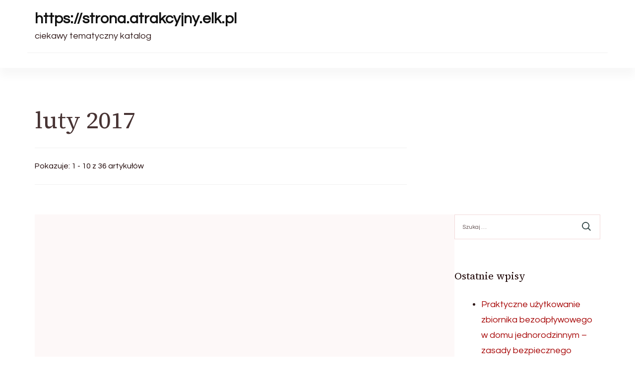

--- FILE ---
content_type: text/html; charset=UTF-8
request_url: https://strona.atrakcyjny.elk.pl/2017/02/
body_size: 13178
content:
    <!DOCTYPE html>
    <html lang="pl-PL">
    
<head itemscope itemtype="http://schema.org/WebSite">
        <meta charset="UTF-8">
    <meta name="viewport" content="width=device-width, initial-scale=1">
    <link rel="profile" href="http://gmpg.org/xfn/11">
    <title>2017  luty | https://strona.atrakcyjny.elk.pl</title>
<meta name='robots' content='max-image-preview:large' />
	<style>img:is([sizes="auto" i], [sizes^="auto," i]) { contain-intrinsic-size: 3000px 1500px }</style>
	<link rel='dns-prefetch' href='//fonts.googleapis.com' />
<link rel="alternate" type="application/rss+xml" title="https://strona.atrakcyjny.elk.pl &raquo; Kanał z wpisami" href="https://strona.atrakcyjny.elk.pl/feed/" />
<link rel="alternate" type="application/rss+xml" title="https://strona.atrakcyjny.elk.pl &raquo; Kanał z komentarzami" href="https://strona.atrakcyjny.elk.pl/comments/feed/" />
<script type="text/javascript">
/* <![CDATA[ */
window._wpemojiSettings = {"baseUrl":"https:\/\/s.w.org\/images\/core\/emoji\/15.1.0\/72x72\/","ext":".png","svgUrl":"https:\/\/s.w.org\/images\/core\/emoji\/15.1.0\/svg\/","svgExt":".svg","source":{"concatemoji":"https:\/\/strona.atrakcyjny.elk.pl\/wp-includes\/js\/wp-emoji-release.min.js?ver=6.8.1"}};
/*! This file is auto-generated */
!function(i,n){var o,s,e;function c(e){try{var t={supportTests:e,timestamp:(new Date).valueOf()};sessionStorage.setItem(o,JSON.stringify(t))}catch(e){}}function p(e,t,n){e.clearRect(0,0,e.canvas.width,e.canvas.height),e.fillText(t,0,0);var t=new Uint32Array(e.getImageData(0,0,e.canvas.width,e.canvas.height).data),r=(e.clearRect(0,0,e.canvas.width,e.canvas.height),e.fillText(n,0,0),new Uint32Array(e.getImageData(0,0,e.canvas.width,e.canvas.height).data));return t.every(function(e,t){return e===r[t]})}function u(e,t,n){switch(t){case"flag":return n(e,"\ud83c\udff3\ufe0f\u200d\u26a7\ufe0f","\ud83c\udff3\ufe0f\u200b\u26a7\ufe0f")?!1:!n(e,"\ud83c\uddfa\ud83c\uddf3","\ud83c\uddfa\u200b\ud83c\uddf3")&&!n(e,"\ud83c\udff4\udb40\udc67\udb40\udc62\udb40\udc65\udb40\udc6e\udb40\udc67\udb40\udc7f","\ud83c\udff4\u200b\udb40\udc67\u200b\udb40\udc62\u200b\udb40\udc65\u200b\udb40\udc6e\u200b\udb40\udc67\u200b\udb40\udc7f");case"emoji":return!n(e,"\ud83d\udc26\u200d\ud83d\udd25","\ud83d\udc26\u200b\ud83d\udd25")}return!1}function f(e,t,n){var r="undefined"!=typeof WorkerGlobalScope&&self instanceof WorkerGlobalScope?new OffscreenCanvas(300,150):i.createElement("canvas"),a=r.getContext("2d",{willReadFrequently:!0}),o=(a.textBaseline="top",a.font="600 32px Arial",{});return e.forEach(function(e){o[e]=t(a,e,n)}),o}function t(e){var t=i.createElement("script");t.src=e,t.defer=!0,i.head.appendChild(t)}"undefined"!=typeof Promise&&(o="wpEmojiSettingsSupports",s=["flag","emoji"],n.supports={everything:!0,everythingExceptFlag:!0},e=new Promise(function(e){i.addEventListener("DOMContentLoaded",e,{once:!0})}),new Promise(function(t){var n=function(){try{var e=JSON.parse(sessionStorage.getItem(o));if("object"==typeof e&&"number"==typeof e.timestamp&&(new Date).valueOf()<e.timestamp+604800&&"object"==typeof e.supportTests)return e.supportTests}catch(e){}return null}();if(!n){if("undefined"!=typeof Worker&&"undefined"!=typeof OffscreenCanvas&&"undefined"!=typeof URL&&URL.createObjectURL&&"undefined"!=typeof Blob)try{var e="postMessage("+f.toString()+"("+[JSON.stringify(s),u.toString(),p.toString()].join(",")+"));",r=new Blob([e],{type:"text/javascript"}),a=new Worker(URL.createObjectURL(r),{name:"wpTestEmojiSupports"});return void(a.onmessage=function(e){c(n=e.data),a.terminate(),t(n)})}catch(e){}c(n=f(s,u,p))}t(n)}).then(function(e){for(var t in e)n.supports[t]=e[t],n.supports.everything=n.supports.everything&&n.supports[t],"flag"!==t&&(n.supports.everythingExceptFlag=n.supports.everythingExceptFlag&&n.supports[t]);n.supports.everythingExceptFlag=n.supports.everythingExceptFlag&&!n.supports.flag,n.DOMReady=!1,n.readyCallback=function(){n.DOMReady=!0}}).then(function(){return e}).then(function(){var e;n.supports.everything||(n.readyCallback(),(e=n.source||{}).concatemoji?t(e.concatemoji):e.wpemoji&&e.twemoji&&(t(e.twemoji),t(e.wpemoji)))}))}((window,document),window._wpemojiSettings);
/* ]]> */
</script>
<style id='wp-emoji-styles-inline-css' type='text/css'>

	img.wp-smiley, img.emoji {
		display: inline !important;
		border: none !important;
		box-shadow: none !important;
		height: 1em !important;
		width: 1em !important;
		margin: 0 0.07em !important;
		vertical-align: -0.1em !important;
		background: none !important;
		padding: 0 !important;
	}
</style>
<link rel='stylesheet' id='wp-block-library-css' href='https://strona.atrakcyjny.elk.pl/wp-includes/css/dist/block-library/style.min.css?ver=6.8.1' type='text/css' media='all' />
<style id='wp-block-library-theme-inline-css' type='text/css'>
.wp-block-audio :where(figcaption){color:#555;font-size:13px;text-align:center}.is-dark-theme .wp-block-audio :where(figcaption){color:#ffffffa6}.wp-block-audio{margin:0 0 1em}.wp-block-code{border:1px solid #ccc;border-radius:4px;font-family:Menlo,Consolas,monaco,monospace;padding:.8em 1em}.wp-block-embed :where(figcaption){color:#555;font-size:13px;text-align:center}.is-dark-theme .wp-block-embed :where(figcaption){color:#ffffffa6}.wp-block-embed{margin:0 0 1em}.blocks-gallery-caption{color:#555;font-size:13px;text-align:center}.is-dark-theme .blocks-gallery-caption{color:#ffffffa6}:root :where(.wp-block-image figcaption){color:#555;font-size:13px;text-align:center}.is-dark-theme :root :where(.wp-block-image figcaption){color:#ffffffa6}.wp-block-image{margin:0 0 1em}.wp-block-pullquote{border-bottom:4px solid;border-top:4px solid;color:currentColor;margin-bottom:1.75em}.wp-block-pullquote cite,.wp-block-pullquote footer,.wp-block-pullquote__citation{color:currentColor;font-size:.8125em;font-style:normal;text-transform:uppercase}.wp-block-quote{border-left:.25em solid;margin:0 0 1.75em;padding-left:1em}.wp-block-quote cite,.wp-block-quote footer{color:currentColor;font-size:.8125em;font-style:normal;position:relative}.wp-block-quote:where(.has-text-align-right){border-left:none;border-right:.25em solid;padding-left:0;padding-right:1em}.wp-block-quote:where(.has-text-align-center){border:none;padding-left:0}.wp-block-quote.is-large,.wp-block-quote.is-style-large,.wp-block-quote:where(.is-style-plain){border:none}.wp-block-search .wp-block-search__label{font-weight:700}.wp-block-search__button{border:1px solid #ccc;padding:.375em .625em}:where(.wp-block-group.has-background){padding:1.25em 2.375em}.wp-block-separator.has-css-opacity{opacity:.4}.wp-block-separator{border:none;border-bottom:2px solid;margin-left:auto;margin-right:auto}.wp-block-separator.has-alpha-channel-opacity{opacity:1}.wp-block-separator:not(.is-style-wide):not(.is-style-dots){width:100px}.wp-block-separator.has-background:not(.is-style-dots){border-bottom:none;height:1px}.wp-block-separator.has-background:not(.is-style-wide):not(.is-style-dots){height:2px}.wp-block-table{margin:0 0 1em}.wp-block-table td,.wp-block-table th{word-break:normal}.wp-block-table :where(figcaption){color:#555;font-size:13px;text-align:center}.is-dark-theme .wp-block-table :where(figcaption){color:#ffffffa6}.wp-block-video :where(figcaption){color:#555;font-size:13px;text-align:center}.is-dark-theme .wp-block-video :where(figcaption){color:#ffffffa6}.wp-block-video{margin:0 0 1em}:root :where(.wp-block-template-part.has-background){margin-bottom:0;margin-top:0;padding:1.25em 2.375em}
</style>
<style id='classic-theme-styles-inline-css' type='text/css'>
/*! This file is auto-generated */
.wp-block-button__link{color:#fff;background-color:#32373c;border-radius:9999px;box-shadow:none;text-decoration:none;padding:calc(.667em + 2px) calc(1.333em + 2px);font-size:1.125em}.wp-block-file__button{background:#32373c;color:#fff;text-decoration:none}
</style>
<style id='global-styles-inline-css' type='text/css'>
:root{--wp--preset--aspect-ratio--square: 1;--wp--preset--aspect-ratio--4-3: 4/3;--wp--preset--aspect-ratio--3-4: 3/4;--wp--preset--aspect-ratio--3-2: 3/2;--wp--preset--aspect-ratio--2-3: 2/3;--wp--preset--aspect-ratio--16-9: 16/9;--wp--preset--aspect-ratio--9-16: 9/16;--wp--preset--color--black: #000000;--wp--preset--color--cyan-bluish-gray: #abb8c3;--wp--preset--color--white: #ffffff;--wp--preset--color--pale-pink: #f78da7;--wp--preset--color--vivid-red: #cf2e2e;--wp--preset--color--luminous-vivid-orange: #ff6900;--wp--preset--color--luminous-vivid-amber: #fcb900;--wp--preset--color--light-green-cyan: #7bdcb5;--wp--preset--color--vivid-green-cyan: #00d084;--wp--preset--color--pale-cyan-blue: #8ed1fc;--wp--preset--color--vivid-cyan-blue: #0693e3;--wp--preset--color--vivid-purple: #9b51e0;--wp--preset--gradient--vivid-cyan-blue-to-vivid-purple: linear-gradient(135deg,rgba(6,147,227,1) 0%,rgb(155,81,224) 100%);--wp--preset--gradient--light-green-cyan-to-vivid-green-cyan: linear-gradient(135deg,rgb(122,220,180) 0%,rgb(0,208,130) 100%);--wp--preset--gradient--luminous-vivid-amber-to-luminous-vivid-orange: linear-gradient(135deg,rgba(252,185,0,1) 0%,rgba(255,105,0,1) 100%);--wp--preset--gradient--luminous-vivid-orange-to-vivid-red: linear-gradient(135deg,rgba(255,105,0,1) 0%,rgb(207,46,46) 100%);--wp--preset--gradient--very-light-gray-to-cyan-bluish-gray: linear-gradient(135deg,rgb(238,238,238) 0%,rgb(169,184,195) 100%);--wp--preset--gradient--cool-to-warm-spectrum: linear-gradient(135deg,rgb(74,234,220) 0%,rgb(151,120,209) 20%,rgb(207,42,186) 40%,rgb(238,44,130) 60%,rgb(251,105,98) 80%,rgb(254,248,76) 100%);--wp--preset--gradient--blush-light-purple: linear-gradient(135deg,rgb(255,206,236) 0%,rgb(152,150,240) 100%);--wp--preset--gradient--blush-bordeaux: linear-gradient(135deg,rgb(254,205,165) 0%,rgb(254,45,45) 50%,rgb(107,0,62) 100%);--wp--preset--gradient--luminous-dusk: linear-gradient(135deg,rgb(255,203,112) 0%,rgb(199,81,192) 50%,rgb(65,88,208) 100%);--wp--preset--gradient--pale-ocean: linear-gradient(135deg,rgb(255,245,203) 0%,rgb(182,227,212) 50%,rgb(51,167,181) 100%);--wp--preset--gradient--electric-grass: linear-gradient(135deg,rgb(202,248,128) 0%,rgb(113,206,126) 100%);--wp--preset--gradient--midnight: linear-gradient(135deg,rgb(2,3,129) 0%,rgb(40,116,252) 100%);--wp--preset--font-size--small: 13px;--wp--preset--font-size--medium: 20px;--wp--preset--font-size--large: 36px;--wp--preset--font-size--x-large: 42px;--wp--preset--spacing--20: 0.44rem;--wp--preset--spacing--30: 0.67rem;--wp--preset--spacing--40: 1rem;--wp--preset--spacing--50: 1.5rem;--wp--preset--spacing--60: 2.25rem;--wp--preset--spacing--70: 3.38rem;--wp--preset--spacing--80: 5.06rem;--wp--preset--shadow--natural: 6px 6px 9px rgba(0, 0, 0, 0.2);--wp--preset--shadow--deep: 12px 12px 50px rgba(0, 0, 0, 0.4);--wp--preset--shadow--sharp: 6px 6px 0px rgba(0, 0, 0, 0.2);--wp--preset--shadow--outlined: 6px 6px 0px -3px rgba(255, 255, 255, 1), 6px 6px rgba(0, 0, 0, 1);--wp--preset--shadow--crisp: 6px 6px 0px rgba(0, 0, 0, 1);}:where(.is-layout-flex){gap: 0.5em;}:where(.is-layout-grid){gap: 0.5em;}body .is-layout-flex{display: flex;}.is-layout-flex{flex-wrap: wrap;align-items: center;}.is-layout-flex > :is(*, div){margin: 0;}body .is-layout-grid{display: grid;}.is-layout-grid > :is(*, div){margin: 0;}:where(.wp-block-columns.is-layout-flex){gap: 2em;}:where(.wp-block-columns.is-layout-grid){gap: 2em;}:where(.wp-block-post-template.is-layout-flex){gap: 1.25em;}:where(.wp-block-post-template.is-layout-grid){gap: 1.25em;}.has-black-color{color: var(--wp--preset--color--black) !important;}.has-cyan-bluish-gray-color{color: var(--wp--preset--color--cyan-bluish-gray) !important;}.has-white-color{color: var(--wp--preset--color--white) !important;}.has-pale-pink-color{color: var(--wp--preset--color--pale-pink) !important;}.has-vivid-red-color{color: var(--wp--preset--color--vivid-red) !important;}.has-luminous-vivid-orange-color{color: var(--wp--preset--color--luminous-vivid-orange) !important;}.has-luminous-vivid-amber-color{color: var(--wp--preset--color--luminous-vivid-amber) !important;}.has-light-green-cyan-color{color: var(--wp--preset--color--light-green-cyan) !important;}.has-vivid-green-cyan-color{color: var(--wp--preset--color--vivid-green-cyan) !important;}.has-pale-cyan-blue-color{color: var(--wp--preset--color--pale-cyan-blue) !important;}.has-vivid-cyan-blue-color{color: var(--wp--preset--color--vivid-cyan-blue) !important;}.has-vivid-purple-color{color: var(--wp--preset--color--vivid-purple) !important;}.has-black-background-color{background-color: var(--wp--preset--color--black) !important;}.has-cyan-bluish-gray-background-color{background-color: var(--wp--preset--color--cyan-bluish-gray) !important;}.has-white-background-color{background-color: var(--wp--preset--color--white) !important;}.has-pale-pink-background-color{background-color: var(--wp--preset--color--pale-pink) !important;}.has-vivid-red-background-color{background-color: var(--wp--preset--color--vivid-red) !important;}.has-luminous-vivid-orange-background-color{background-color: var(--wp--preset--color--luminous-vivid-orange) !important;}.has-luminous-vivid-amber-background-color{background-color: var(--wp--preset--color--luminous-vivid-amber) !important;}.has-light-green-cyan-background-color{background-color: var(--wp--preset--color--light-green-cyan) !important;}.has-vivid-green-cyan-background-color{background-color: var(--wp--preset--color--vivid-green-cyan) !important;}.has-pale-cyan-blue-background-color{background-color: var(--wp--preset--color--pale-cyan-blue) !important;}.has-vivid-cyan-blue-background-color{background-color: var(--wp--preset--color--vivid-cyan-blue) !important;}.has-vivid-purple-background-color{background-color: var(--wp--preset--color--vivid-purple) !important;}.has-black-border-color{border-color: var(--wp--preset--color--black) !important;}.has-cyan-bluish-gray-border-color{border-color: var(--wp--preset--color--cyan-bluish-gray) !important;}.has-white-border-color{border-color: var(--wp--preset--color--white) !important;}.has-pale-pink-border-color{border-color: var(--wp--preset--color--pale-pink) !important;}.has-vivid-red-border-color{border-color: var(--wp--preset--color--vivid-red) !important;}.has-luminous-vivid-orange-border-color{border-color: var(--wp--preset--color--luminous-vivid-orange) !important;}.has-luminous-vivid-amber-border-color{border-color: var(--wp--preset--color--luminous-vivid-amber) !important;}.has-light-green-cyan-border-color{border-color: var(--wp--preset--color--light-green-cyan) !important;}.has-vivid-green-cyan-border-color{border-color: var(--wp--preset--color--vivid-green-cyan) !important;}.has-pale-cyan-blue-border-color{border-color: var(--wp--preset--color--pale-cyan-blue) !important;}.has-vivid-cyan-blue-border-color{border-color: var(--wp--preset--color--vivid-cyan-blue) !important;}.has-vivid-purple-border-color{border-color: var(--wp--preset--color--vivid-purple) !important;}.has-vivid-cyan-blue-to-vivid-purple-gradient-background{background: var(--wp--preset--gradient--vivid-cyan-blue-to-vivid-purple) !important;}.has-light-green-cyan-to-vivid-green-cyan-gradient-background{background: var(--wp--preset--gradient--light-green-cyan-to-vivid-green-cyan) !important;}.has-luminous-vivid-amber-to-luminous-vivid-orange-gradient-background{background: var(--wp--preset--gradient--luminous-vivid-amber-to-luminous-vivid-orange) !important;}.has-luminous-vivid-orange-to-vivid-red-gradient-background{background: var(--wp--preset--gradient--luminous-vivid-orange-to-vivid-red) !important;}.has-very-light-gray-to-cyan-bluish-gray-gradient-background{background: var(--wp--preset--gradient--very-light-gray-to-cyan-bluish-gray) !important;}.has-cool-to-warm-spectrum-gradient-background{background: var(--wp--preset--gradient--cool-to-warm-spectrum) !important;}.has-blush-light-purple-gradient-background{background: var(--wp--preset--gradient--blush-light-purple) !important;}.has-blush-bordeaux-gradient-background{background: var(--wp--preset--gradient--blush-bordeaux) !important;}.has-luminous-dusk-gradient-background{background: var(--wp--preset--gradient--luminous-dusk) !important;}.has-pale-ocean-gradient-background{background: var(--wp--preset--gradient--pale-ocean) !important;}.has-electric-grass-gradient-background{background: var(--wp--preset--gradient--electric-grass) !important;}.has-midnight-gradient-background{background: var(--wp--preset--gradient--midnight) !important;}.has-small-font-size{font-size: var(--wp--preset--font-size--small) !important;}.has-medium-font-size{font-size: var(--wp--preset--font-size--medium) !important;}.has-large-font-size{font-size: var(--wp--preset--font-size--large) !important;}.has-x-large-font-size{font-size: var(--wp--preset--font-size--x-large) !important;}
:where(.wp-block-post-template.is-layout-flex){gap: 1.25em;}:where(.wp-block-post-template.is-layout-grid){gap: 1.25em;}
:where(.wp-block-columns.is-layout-flex){gap: 2em;}:where(.wp-block-columns.is-layout-grid){gap: 2em;}
:root :where(.wp-block-pullquote){font-size: 1.5em;line-height: 1.6;}
</style>
<link rel='stylesheet' id='blossom-magazine-google-fonts-css' href='https://fonts.googleapis.com/css?family=Questrial%3Aregular%7CSource+Serif+4%3A200%2C300%2Cregular%2C500%2C600%2C700%2C800%2C900%2C200italic%2C300italic%2Citalic%2C500italic%2C600italic%2C700italic%2C800italic%2C900italic%7CSource+Serif+4%3Aregular' type='text/css' media='all' />
<link rel='stylesheet' id='all-css' href='https://strona.atrakcyjny.elk.pl/wp-content/themes/blossom-magazine/css/all.min.css?ver=5.15.4' type='text/css' media='all' />
<link rel='stylesheet' id='owl-carousel-css' href='https://strona.atrakcyjny.elk.pl/wp-content/themes/blossom-magazine/css/owl.carousel.min.css?ver=2.3.4' type='text/css' media='all' />
<link rel='stylesheet' id='animate-css' href='https://strona.atrakcyjny.elk.pl/wp-content/themes/blossom-magazine/css/animate.min.css?ver=3.5.2' type='text/css' media='all' />
<link rel='stylesheet' id='blossom-magazine-css' href='https://strona.atrakcyjny.elk.pl/wp-content/themes/blossom-magazine/style.css?ver=1.0.9' type='text/css' media='all' />
<script type="text/javascript" src="https://strona.atrakcyjny.elk.pl/wp-includes/js/jquery/jquery.min.js?ver=3.7.1" id="jquery-core-js"></script>
<script type="text/javascript" src="https://strona.atrakcyjny.elk.pl/wp-includes/js/jquery/jquery-migrate.min.js?ver=3.4.1" id="jquery-migrate-js"></script>
<link rel="https://api.w.org/" href="https://strona.atrakcyjny.elk.pl/wp-json/" /><link rel="EditURI" type="application/rsd+xml" title="RSD" href="https://strona.atrakcyjny.elk.pl/xmlrpc.php?rsd" />
<meta name="generator" content="WordPress 6.8.1" />

<!-- platinum seo pack 1.3.8 -->
<meta name="robots" content="noindex,follow,noodp,noydir" />
<link rel="canonical" href="https://strona.atrakcyjny.elk.pl/2017/02/" />
<!-- /platinum one seo pack -->
<style type='text/css' media='all'>     
	:root {
		--primary-color: #A60505;
		--primary-color-rgb: 166, 5, 5;
		--secondary-color: #1A0101;
		--secondary-color-rgb: 26, 1, 1;
        --primary-font: Questrial;
        --secondary-font: 'Source Serif 4';
		--footer-text-color: #ffffff;
        --footer-text-color-rgb: 255, 255, 255;

	}
    
    .site-title{
        font-size   : 30px;
        font-family : Source Serif 4;
        font-weight : 400;
        font-style  : normal;
    }
    
    .site-title a{
		color: #111111;
	}

	.custom-logo-link img{
        width    : 150px;
        max-width: 100%;
    }

    .cta-section .cta-section-wrapper {
        background: #fff9f9;
        color: #1A0101;
	}
    
    /*Typography*/
	
	body {
        font-family : Questrial;
        font-size   : 18px;        
    }
    
    .btn-readmore::before, 
    .btn-link::before{
        background-image: url("data:image/svg+xml,%3Csvg xmlns='http://www.w3.org/2000/svg' width='6.106' height='9.573' viewBox='0 0 6.106 9.573'%3E%3Cpath id='Path_29322' data-name='Path 29322' d='M0,0,4.9,4.083,0,8.165' transform='translate(0.704 0.704)' fill='none' stroke='%23A60505' stroke-linecap='round' stroke-linejoin='round' stroke-width='1'/%3E%3C/svg%3E%0A");
    }

    .comments-area .comment-list .comment .comment-body .reply .comment-reply-link::before, 
    .comments-area ol .comment .comment-body .reply .comment-reply-link::before {
        background-image: url("data:image/svg+xml,%3Csvg xmlns='http://www.w3.org/2000/svg' width='6.106' height='9.573' viewBox='0 0 6.106 9.573'%3E%3Cpath id='Path_29322' data-name='Path 29322' d='M4.9,0,0,4.083,4.9,8.165' transform='translate(0.5 0.704)' fill='none' stroke='%23A60505' stroke-linecap='round' stroke-linejoin='round' stroke-width='1'/%3E%3C/svg%3E%0A");
    }

    .footer-t .widget_bttk_image_text_widget .bttk-itw-holder li .btn-readmore ,
    .footer-t .widget_bttk_popular_post .style-three li .entry-header, 
    .footer-t .widget_bttk_pro_recent_post .style-three li .entry-header,
    .site-footer {
        background-color: #483434;
    }

    </style></head>

<body class="archive date wp-theme-blossom-magazine hfeed list grid-layout blossom-magazine-has-blocks rightsidebar" itemscope itemtype="http://schema.org/WebPage">

        <div id="page" class="site">
        <a class="skip-link screen-reader-text" href="#content">Pomiń i przejdź do zawartości (naciśnij enter)</a>
        <header id="masthead" class="site-header style-one" itemscope itemtype="http://schema.org/WPHeader">
        <div class="header-top">
            <div class="container">
                <div class="header-left">
                            <div class="site-branding" itemscope itemtype="http://schema.org/Organization">
            <div class="site-title-wrap">                        <p class="site-title" itemprop="name"><a href="https://strona.atrakcyjny.elk.pl/" rel="home" itemprop="url">https://strona.atrakcyjny.elk.pl</a></p>
                                            <p class="site-description" itemprop="description">ciekawy tematyczny katalog</p>
                    </div>        </div>    
                    </div>
                <div class="header-right">
                                    </div>
            </div>
        </div>
        <div class="header-main">
            <div class="container">
                	<nav id="site-navigation" class="main-navigation" itemscope itemtype="http://schema.org/SiteNavigationElement">
        
			</nav><!-- #site-navigation -->
                </div>
        </div>
            <div class="mobile-header">
        <div class="header-main">
            <div class="container">
                <div class="mob-nav-site-branding-wrap">
                    <div class="header-center">
                                <div class="site-branding" itemscope itemtype="http://schema.org/Organization">
            <div class="site-title-wrap">                        <p class="site-title" itemprop="name"><a href="https://strona.atrakcyjny.elk.pl/" rel="home" itemprop="url">https://strona.atrakcyjny.elk.pl</a></p>
                                            <p class="site-description" itemprop="description">ciekawy tematyczny katalog</p>
                    </div>        </div>    
                        </div>
                    <div class="header-left">
                                                <div class="toggle-btn-wrap">
                            <button class="toggle-btn" data-toggle-target=".main-menu-modal" data-toggle-body-class="showing-main-menu-modal" aria-expanded="false" data-set-focus=".close-main-nav-toggle">
                                <span class="toggle-bar"></span>
                                <span class="toggle-bar"></span>
                                <span class="toggle-bar"></span>
                            </button>
                        </div>
                    </div>
                </div>
            </div>
        </div>
        <div class="header-bottom-slide mobile-menu-list main-menu-modal cover-modal" data-modal-target-string=".main-menu-modal">
            <div class="header-bottom-slide-inner mobile-menu" aria-label="Urządzenie przenośne" >
                <div class="container">
                    <div class="mobile-header-wrap">
                        <button class="close close-main-nav-toggle" data-toggle-target=".main-menu-modal" data-toggle-body-class="showing-main-menu-modal" aria-expanded="false" data-set-focus=".main-menu-modal"></button>
                                            </div>
                    <div class="mobile-header-wrapper">
                        <div class="header-left">
                            	<nav id="site-navigation" class="main-navigation" itemscope itemtype="http://schema.org/SiteNavigationElement">
        
			</nav><!-- #site-navigation -->
                            </div>
                        <div class="header-right">
                                                    </div>
                    </div>
                    <div class="header-social-wrapper">    
                        <div class="header-social">         
                                                    </div>            
                    </div>
                </div>
            </div>
        </div>
    </div>
    </header>
    <div id="content" class="site-content"><div class="page-header no-thumbnail"></div><div class="container">
        
    <div class="page-header__content-wrapper"><h1 class="page-title">luty 2017</h1><span class="result-count"> Pokazuje:  1 - 10 z 36 artykułów </span></div>
<div class="page-grid">
	<div id="primary" class="content-area">
    
        
		<main id="main" class="site-main">

		
<article id="post-977" class="post-977 post type-post status-publish format-standard hentry category-kulinaria" itemscope itemtype="https://schema.org/Blog">
	<a href="https://strona.atrakcyjny.elk.pl/najlepsza-wloska-restauracja-na-rynku-glownym/" class="post-thumbnail">        <div class="svg-holder">
             <svg class="fallback-svg" viewBox="0 0 760 427" preserveAspectRatio="none">
                    <rect width="760" height="427" style="fill:#A60505;opacity: 0.03"></rect>
            </svg>
        </div>
        </a><div class="content-wrapper"><header class="entry-header"><div class="entry-meta"><span class="cat-links" itemprop="about"><a href="https://strona.atrakcyjny.elk.pl/category/kulinaria/" rel="category tag">kulinaria</a></span></div><h2 class="entry-title"><a href="https://strona.atrakcyjny.elk.pl/najlepsza-wloska-restauracja-na-rynku-glownym/" rel="bookmark">Najlepsza włoska restauracja na Rynku Głównym</a></h2></header>
    <div class="entry-content" itemprop="text">
		<p>Delektowanie się potrawami włoskimiPizza to znana i jedna z najpopularniejszych dań z kuchni włoskiej. Dużo &hellip; </p>
<div class="entry-meta"><span class="byline" itemprop="author" itemscope itemtype="https://schema.org/Person"><span itemprop="name"><a class="url fn n" href="https://strona.atrakcyjny.elk.pl/author/admin/" itemprop="url">admin</a></span></span><span class="posted-on"> <a href="https://strona.atrakcyjny.elk.pl/najlepsza-wloska-restauracja-na-rynku-glownym/" rel="bookmark"><time class="entry-date published updated" datetime="2017-02-23T12:22:03+01:00" itemprop="datePublished">23 lutego 2017</time><time class="updated" datetime="2017-02-23T12:22:03+01:00" itemprop="dateModified">23 lutego 2017</time></a></span></div>	</div><!-- .entry-content -->
    </div><!-- .content-wrapper -->
    	<footer class="entry-footer">
			</footer><!-- .entry-footer -->
    <!-- .outer-content-wrap -->
	</article><!-- #post-977 -->
<article id="post-974" class="post-974 post type-post status-publish format-standard has-post-thumbnail hentry category-inne" itemscope itemtype="https://schema.org/Blog">
	<a href="https://strona.atrakcyjny.elk.pl/zdrowe-desery-mrozone-z-jakiego-powodu-nie/" class="post-thumbnail"><img width="261" height="193" src="https://strona.atrakcyjny.elk.pl/wp-content/uploads/2017/02/1103199886-minimelts.jpeg" class="attachment-blossom-magazine-related size-blossom-magazine-related wp-post-image" alt="" itemprop="image" decoding="async" fetchpriority="high" /></a><div class="content-wrapper"><header class="entry-header"><div class="entry-meta"><span class="cat-links" itemprop="about"><a href="https://strona.atrakcyjny.elk.pl/category/inne/" rel="category tag">inne</a></span></div><h2 class="entry-title"><a href="https://strona.atrakcyjny.elk.pl/zdrowe-desery-mrozone-z-jakiego-powodu-nie/" rel="bookmark">Zdrowe desery mrożone? Z jakiego powodu nie?</a></h2></header>
    <div class="entry-content" itemprop="text">
		<p>Moda na bycie fit osiągnęła apogeum do tego stopnia, że już nie trzeba odmawiać sobie &hellip; </p>
<div class="entry-meta"><span class="byline" itemprop="author" itemscope itemtype="https://schema.org/Person"><span itemprop="name"><a class="url fn n" href="https://strona.atrakcyjny.elk.pl/author/admin/" itemprop="url">admin</a></span></span><span class="posted-on"> <a href="https://strona.atrakcyjny.elk.pl/zdrowe-desery-mrozone-z-jakiego-powodu-nie/" rel="bookmark"><time class="entry-date published updated" datetime="2017-02-15T00:02:03+01:00" itemprop="datePublished">15 lutego 2017</time><time class="updated" datetime="2017-02-15T00:02:03+01:00" itemprop="dateModified">15 lutego 2017</time></a></span></div>	</div><!-- .entry-content -->
    </div><!-- .content-wrapper -->
    	<footer class="entry-footer">
			</footer><!-- .entry-footer -->
    <!-- .outer-content-wrap -->
	</article><!-- #post-974 -->
<article id="post-971" class="post-971 post type-post status-publish format-standard has-post-thumbnail hentry category-inne" itemscope itemtype="https://schema.org/Blog">
	<a href="https://strona.atrakcyjny.elk.pl/meble-eventowe/" class="post-thumbnail"><img width="365" height="274" src="https://strona.atrakcyjny.elk.pl/wp-content/uploads/2017/02/1620527095-namioty-do-wynajęcia.jpeg" class="attachment-blossom-magazine-related size-blossom-magazine-related wp-post-image" alt="" itemprop="image" decoding="async" srcset="https://strona.atrakcyjny.elk.pl/wp-content/uploads/2017/02/1620527095-namioty-do-wynajęcia.jpeg 960w, https://strona.atrakcyjny.elk.pl/wp-content/uploads/2017/02/1620527095-namioty-do-wynajęcia-300x225.jpeg 300w, https://strona.atrakcyjny.elk.pl/wp-content/uploads/2017/02/1620527095-namioty-do-wynajęcia-768x576.jpeg 768w, https://strona.atrakcyjny.elk.pl/wp-content/uploads/2017/02/1620527095-namioty-do-wynajęcia-65x50.jpeg 65w" sizes="(max-width: 365px) 100vw, 365px" /></a><div class="content-wrapper"><header class="entry-header"><div class="entry-meta"><span class="cat-links" itemprop="about"><a href="https://strona.atrakcyjny.elk.pl/category/inne/" rel="category tag">inne</a></span></div><h2 class="entry-title"><a href="https://strona.atrakcyjny.elk.pl/meble-eventowe/" rel="bookmark">Meble eventowe</a></h2></header>
    <div class="entry-content" itemprop="text">
		<p>Organizujesz event? Wynajmij sprzęt od specjalistówEventy to aktualnie bardzo kultowa forma firmowych spotkań, reklamowania produktów, &hellip; </p>
<div class="entry-meta"><span class="byline" itemprop="author" itemscope itemtype="https://schema.org/Person"><span itemprop="name"><a class="url fn n" href="https://strona.atrakcyjny.elk.pl/author/admin/" itemprop="url">admin</a></span></span><span class="posted-on"> <a href="https://strona.atrakcyjny.elk.pl/meble-eventowe/" rel="bookmark"><time class="entry-date published updated" datetime="2017-02-11T19:24:03+01:00" itemprop="datePublished">11 lutego 2017</time><time class="updated" datetime="2017-02-11T19:24:03+01:00" itemprop="dateModified">11 lutego 2017</time></a></span></div>	</div><!-- .entry-content -->
    </div><!-- .content-wrapper -->
    	<footer class="entry-footer">
			</footer><!-- .entry-footer -->
    <!-- .outer-content-wrap -->
	</article><!-- #post-971 -->
<article id="post-968" class="post-968 post type-post status-publish format-standard has-post-thumbnail hentry category-inne" itemscope itemtype="https://schema.org/Blog">
	<a href="https://strona.atrakcyjny.elk.pl/barierki-ochronne-do-wynajecia-krakow/" class="post-thumbnail"><img width="343" height="274" src="https://strona.atrakcyjny.elk.pl/wp-content/uploads/2017/02/423611322-sprzęt-eventowy.png" class="attachment-blossom-magazine-related size-blossom-magazine-related wp-post-image" alt="" itemprop="image" decoding="async" srcset="https://strona.atrakcyjny.elk.pl/wp-content/uploads/2017/02/423611322-sprzęt-eventowy.png 1020w, https://strona.atrakcyjny.elk.pl/wp-content/uploads/2017/02/423611322-sprzęt-eventowy-300x240.png 300w, https://strona.atrakcyjny.elk.pl/wp-content/uploads/2017/02/423611322-sprzęt-eventowy-768x614.png 768w" sizes="(max-width: 343px) 100vw, 343px" /></a><div class="content-wrapper"><header class="entry-header"><div class="entry-meta"><span class="cat-links" itemprop="about"><a href="https://strona.atrakcyjny.elk.pl/category/inne/" rel="category tag">inne</a></span></div><h2 class="entry-title"><a href="https://strona.atrakcyjny.elk.pl/barierki-ochronne-do-wynajecia-krakow/" rel="bookmark">barierki ochronne do wynajęcia Kraków</a></h2></header>
    <div class="entry-content" itemprop="text">
		<p>Wynajęcie sprzętu eventowego na organizowane zgromadzenie to dosyć ogromne wydatki oraz znaczna odpowiedzialność, którą w &hellip; </p>
<div class="entry-meta"><span class="byline" itemprop="author" itemscope itemtype="https://schema.org/Person"><span itemprop="name"><a class="url fn n" href="https://strona.atrakcyjny.elk.pl/author/admin/" itemprop="url">admin</a></span></span><span class="posted-on"> <a href="https://strona.atrakcyjny.elk.pl/barierki-ochronne-do-wynajecia-krakow/" rel="bookmark"><time class="entry-date published updated" datetime="2017-02-11T17:24:03+01:00" itemprop="datePublished">11 lutego 2017</time><time class="updated" datetime="2017-02-11T17:24:03+01:00" itemprop="dateModified">11 lutego 2017</time></a></span></div>	</div><!-- .entry-content -->
    </div><!-- .content-wrapper -->
    	<footer class="entry-footer">
			</footer><!-- .entry-footer -->
    <!-- .outer-content-wrap -->
	</article><!-- #post-968 -->
<article id="post-965" class="post-965 post type-post status-publish format-standard has-post-thumbnail hentry category-edukacja tag-edukacja tag-szkola" itemscope itemtype="https://schema.org/Blog">
	<a href="https://strona.atrakcyjny.elk.pl/szkola-krawiecka-sposob-na-dobry-zawod-2/" class="post-thumbnail"><img width="365" height="243" src="https://strona.atrakcyjny.elk.pl/wp-content/uploads/2017/02/1968658774-szkola.jpg" class="attachment-blossom-magazine-related size-blossom-magazine-related wp-post-image" alt="" itemprop="image" decoding="async" loading="lazy" srcset="https://strona.atrakcyjny.elk.pl/wp-content/uploads/2017/02/1968658774-szkola.jpg 1024w, https://strona.atrakcyjny.elk.pl/wp-content/uploads/2017/02/1968658774-szkola-300x200.jpg 300w, https://strona.atrakcyjny.elk.pl/wp-content/uploads/2017/02/1968658774-szkola-768x512.jpg 768w" sizes="auto, (max-width: 365px) 100vw, 365px" /></a><div class="content-wrapper"><header class="entry-header"><div class="entry-meta"><span class="cat-links" itemprop="about"><a href="https://strona.atrakcyjny.elk.pl/category/edukacja/" rel="category tag">edukacja</a></span></div><h2 class="entry-title"><a href="https://strona.atrakcyjny.elk.pl/szkola-krawiecka-sposob-na-dobry-zawod-2/" rel="bookmark">Szkoła krawiecka &#8211; sposób na dobry zawód</a></h2></header>
    <div class="entry-content" itemprop="text">
		<p>Ogromne znaczenie ma wybranie dobrej szkoły średniej. Dobrze wybrany kierunek sprawi, że nauka będzie przyjemnością, &hellip; </p>
<div class="entry-meta"><span class="byline" itemprop="author" itemscope itemtype="https://schema.org/Person"><span itemprop="name"><a class="url fn n" href="https://strona.atrakcyjny.elk.pl/author/admin/" itemprop="url">admin</a></span></span><span class="posted-on"> <a href="https://strona.atrakcyjny.elk.pl/szkola-krawiecka-sposob-na-dobry-zawod-2/" rel="bookmark"><time class="entry-date published updated" datetime="2017-02-11T14:12:04+01:00" itemprop="datePublished">11 lutego 2017</time><time class="updated" datetime="2017-02-11T14:12:04+01:00" itemprop="dateModified">11 lutego 2017</time></a></span></div>	</div><!-- .entry-content -->
    </div><!-- .content-wrapper -->
    	<footer class="entry-footer">
			</footer><!-- .entry-footer -->
    <!-- .outer-content-wrap -->
	</article><!-- #post-965 -->
<article id="post-962" class="post-962 post type-post status-publish format-standard has-post-thumbnail hentry category-uroda tag-medycyna-estetyczna tag-uroda tag-zabiegi-upiekszajace" itemscope itemtype="https://schema.org/Blog">
	<a href="https://strona.atrakcyjny.elk.pl/bezpieczna-operacja-plastyczna-2/" class="post-thumbnail"><img width="365" height="243" src="https://strona.atrakcyjny.elk.pl/wp-content/uploads/2017/02/1434043319-zabiegi-medycyny-estetyczne-2.jpeg" class="attachment-blossom-magazine-related size-blossom-magazine-related wp-post-image" alt="" itemprop="image" decoding="async" loading="lazy" srcset="https://strona.atrakcyjny.elk.pl/wp-content/uploads/2017/02/1434043319-zabiegi-medycyny-estetyczne-2.jpeg 1024w, https://strona.atrakcyjny.elk.pl/wp-content/uploads/2017/02/1434043319-zabiegi-medycyny-estetyczne-2-300x200.jpeg 300w, https://strona.atrakcyjny.elk.pl/wp-content/uploads/2017/02/1434043319-zabiegi-medycyny-estetyczne-2-768x512.jpeg 768w" sizes="auto, (max-width: 365px) 100vw, 365px" /></a><div class="content-wrapper"><header class="entry-header"><div class="entry-meta"><span class="cat-links" itemprop="about"><a href="https://strona.atrakcyjny.elk.pl/category/uroda/" rel="category tag">uroda</a></span></div><h2 class="entry-title"><a href="https://strona.atrakcyjny.elk.pl/bezpieczna-operacja-plastyczna-2/" rel="bookmark">Bezpieczna operacja plastyczna</a></h2></header>
    <div class="entry-content" itemprop="text">
		<p>Bardzo wiele osób nie może się pogodzić ze swoim wyglądem. Często kompleksy nie dają nam &hellip; </p>
<div class="entry-meta"><span class="byline" itemprop="author" itemscope itemtype="https://schema.org/Person"><span itemprop="name"><a class="url fn n" href="https://strona.atrakcyjny.elk.pl/author/admin/" itemprop="url">admin</a></span></span><span class="posted-on"> <a href="https://strona.atrakcyjny.elk.pl/bezpieczna-operacja-plastyczna-2/" rel="bookmark"><time class="entry-date published updated" datetime="2017-02-11T12:11:03+01:00" itemprop="datePublished">11 lutego 2017</time><time class="updated" datetime="2017-02-11T12:11:03+01:00" itemprop="dateModified">11 lutego 2017</time></a></span></div>	</div><!-- .entry-content -->
    </div><!-- .content-wrapper -->
    	<footer class="entry-footer">
			</footer><!-- .entry-footer -->
    <!-- .outer-content-wrap -->
	</article><!-- #post-962 -->
<article id="post-959" class="post-959 post type-post status-publish format-standard has-post-thumbnail hentry category-uroda tag-medycyna-estetyczna tag-uroda tag-zabiegi-upiekszajace" itemscope itemtype="https://schema.org/Blog">
	<a href="https://strona.atrakcyjny.elk.pl/gdzie-poddac-sie-zabiegowi/" class="post-thumbnail"><img width="365" height="243" src="https://strona.atrakcyjny.elk.pl/wp-content/uploads/2017/02/1434043319-zabiegi-medycyny-estetyczne-1.jpeg" class="attachment-blossom-magazine-related size-blossom-magazine-related wp-post-image" alt="" itemprop="image" decoding="async" loading="lazy" srcset="https://strona.atrakcyjny.elk.pl/wp-content/uploads/2017/02/1434043319-zabiegi-medycyny-estetyczne-1.jpeg 1024w, https://strona.atrakcyjny.elk.pl/wp-content/uploads/2017/02/1434043319-zabiegi-medycyny-estetyczne-1-300x200.jpeg 300w, https://strona.atrakcyjny.elk.pl/wp-content/uploads/2017/02/1434043319-zabiegi-medycyny-estetyczne-1-768x512.jpeg 768w" sizes="auto, (max-width: 365px) 100vw, 365px" /></a><div class="content-wrapper"><header class="entry-header"><div class="entry-meta"><span class="cat-links" itemprop="about"><a href="https://strona.atrakcyjny.elk.pl/category/uroda/" rel="category tag">uroda</a></span></div><h2 class="entry-title"><a href="https://strona.atrakcyjny.elk.pl/gdzie-poddac-sie-zabiegowi/" rel="bookmark">Gdzie poddać się zabiegowi?</a></h2></header>
    <div class="entry-content" itemprop="text">
		<p>Coraz więcej osób decyduje się na zmianę swojego wyglądu. Często kompleksy nie dają nam spokojnie &hellip; </p>
<div class="entry-meta"><span class="byline" itemprop="author" itemscope itemtype="https://schema.org/Person"><span itemprop="name"><a class="url fn n" href="https://strona.atrakcyjny.elk.pl/author/admin/" itemprop="url">admin</a></span></span><span class="posted-on"> <a href="https://strona.atrakcyjny.elk.pl/gdzie-poddac-sie-zabiegowi/" rel="bookmark"><time class="entry-date published updated" datetime="2017-02-11T10:10:03+01:00" itemprop="datePublished">11 lutego 2017</time><time class="updated" datetime="2017-02-11T10:10:03+01:00" itemprop="dateModified">11 lutego 2017</time></a></span></div>	</div><!-- .entry-content -->
    </div><!-- .content-wrapper -->
    	<footer class="entry-footer">
			</footer><!-- .entry-footer -->
    <!-- .outer-content-wrap -->
	</article><!-- #post-959 -->
<article id="post-956" class="post-956 post type-post status-publish format-standard has-post-thumbnail hentry category-uroda tag-medycyna-estetyczna tag-uroda tag-zabiegi-upiekszajace" itemscope itemtype="https://schema.org/Blog">
	<a href="https://strona.atrakcyjny.elk.pl/operacja-plastyczna-dla-kazdego-3/" class="post-thumbnail"><img width="365" height="243" src="https://strona.atrakcyjny.elk.pl/wp-content/uploads/2017/02/1434043319-zabiegi-medycyny-estetyczne.jpeg" class="attachment-blossom-magazine-related size-blossom-magazine-related wp-post-image" alt="" itemprop="image" decoding="async" loading="lazy" srcset="https://strona.atrakcyjny.elk.pl/wp-content/uploads/2017/02/1434043319-zabiegi-medycyny-estetyczne.jpeg 1024w, https://strona.atrakcyjny.elk.pl/wp-content/uploads/2017/02/1434043319-zabiegi-medycyny-estetyczne-300x200.jpeg 300w, https://strona.atrakcyjny.elk.pl/wp-content/uploads/2017/02/1434043319-zabiegi-medycyny-estetyczne-768x512.jpeg 768w" sizes="auto, (max-width: 365px) 100vw, 365px" /></a><div class="content-wrapper"><header class="entry-header"><div class="entry-meta"><span class="cat-links" itemprop="about"><a href="https://strona.atrakcyjny.elk.pl/category/uroda/" rel="category tag">uroda</a></span></div><h2 class="entry-title"><a href="https://strona.atrakcyjny.elk.pl/operacja-plastyczna-dla-kazdego-3/" rel="bookmark">Operacja plastyczna dla każdego</a></h2></header>
    <div class="entry-content" itemprop="text">
		<p>Sporo osób nie chce się pogodzić z tym jak wygląda. Często kompleksy nie dają nam &hellip; </p>
<div class="entry-meta"><span class="byline" itemprop="author" itemscope itemtype="https://schema.org/Person"><span itemprop="name"><a class="url fn n" href="https://strona.atrakcyjny.elk.pl/author/admin/" itemprop="url">admin</a></span></span><span class="posted-on"> <a href="https://strona.atrakcyjny.elk.pl/operacja-plastyczna-dla-kazdego-3/" rel="bookmark"><time class="entry-date published updated" datetime="2017-02-11T08:09:03+01:00" itemprop="datePublished">11 lutego 2017</time><time class="updated" datetime="2017-02-11T08:09:03+01:00" itemprop="dateModified">11 lutego 2017</time></a></span></div>	</div><!-- .entry-content -->
    </div><!-- .content-wrapper -->
    	<footer class="entry-footer">
			</footer><!-- .entry-footer -->
    <!-- .outer-content-wrap -->
	</article><!-- #post-956 -->
<article id="post-953" class="post-953 post type-post status-publish format-standard has-post-thumbnail hentry category-uroda tag-medycyna-estetyczna tag-uroda tag-zabiegi-upiekszajace" itemscope itemtype="https://schema.org/Blog">
	<a href="https://strona.atrakcyjny.elk.pl/operacja-plastyczna-dla-kazdego-2/" class="post-thumbnail"><img width="365" height="243" src="https://strona.atrakcyjny.elk.pl/wp-content/uploads/2017/02/757244404-zabiegi-estetyczne-1.jpeg" class="attachment-blossom-magazine-related size-blossom-magazine-related wp-post-image" alt="" itemprop="image" decoding="async" loading="lazy" srcset="https://strona.atrakcyjny.elk.pl/wp-content/uploads/2017/02/757244404-zabiegi-estetyczne-1.jpeg 1024w, https://strona.atrakcyjny.elk.pl/wp-content/uploads/2017/02/757244404-zabiegi-estetyczne-1-300x200.jpeg 300w, https://strona.atrakcyjny.elk.pl/wp-content/uploads/2017/02/757244404-zabiegi-estetyczne-1-768x512.jpeg 768w" sizes="auto, (max-width: 365px) 100vw, 365px" /></a><div class="content-wrapper"><header class="entry-header"><div class="entry-meta"><span class="cat-links" itemprop="about"><a href="https://strona.atrakcyjny.elk.pl/category/uroda/" rel="category tag">uroda</a></span></div><h2 class="entry-title"><a href="https://strona.atrakcyjny.elk.pl/operacja-plastyczna-dla-kazdego-2/" rel="bookmark">Operacja plastyczna dla każdego</a></h2></header>
    <div class="entry-content" itemprop="text">
		<p>Bardzo wiele osób nie może się pogodzić ze swoim wyglądem. Często kompleksy nie dają nam &hellip; </p>
<div class="entry-meta"><span class="byline" itemprop="author" itemscope itemtype="https://schema.org/Person"><span itemprop="name"><a class="url fn n" href="https://strona.atrakcyjny.elk.pl/author/admin/" itemprop="url">admin</a></span></span><span class="posted-on"> <a href="https://strona.atrakcyjny.elk.pl/operacja-plastyczna-dla-kazdego-2/" rel="bookmark"><time class="entry-date published updated" datetime="2017-02-11T06:08:04+01:00" itemprop="datePublished">11 lutego 2017</time><time class="updated" datetime="2017-02-11T06:08:04+01:00" itemprop="dateModified">11 lutego 2017</time></a></span></div>	</div><!-- .entry-content -->
    </div><!-- .content-wrapper -->
    	<footer class="entry-footer">
			</footer><!-- .entry-footer -->
    <!-- .outer-content-wrap -->
	</article><!-- #post-953 -->
<article id="post-950" class="post-950 post type-post status-publish format-standard has-post-thumbnail hentry category-uroda tag-medycyna-estetyczna tag-uroda tag-zabiegi-upiekszajace" itemscope itemtype="https://schema.org/Blog">
	<a href="https://strona.atrakcyjny.elk.pl/bezpieczna-operacja-plastyczna/" class="post-thumbnail"><img width="365" height="243" src="https://strona.atrakcyjny.elk.pl/wp-content/uploads/2017/02/757244404-zabiegi-estetyczne.jpeg" class="attachment-blossom-magazine-related size-blossom-magazine-related wp-post-image" alt="" itemprop="image" decoding="async" loading="lazy" srcset="https://strona.atrakcyjny.elk.pl/wp-content/uploads/2017/02/757244404-zabiegi-estetyczne.jpeg 1024w, https://strona.atrakcyjny.elk.pl/wp-content/uploads/2017/02/757244404-zabiegi-estetyczne-300x200.jpeg 300w, https://strona.atrakcyjny.elk.pl/wp-content/uploads/2017/02/757244404-zabiegi-estetyczne-768x512.jpeg 768w" sizes="auto, (max-width: 365px) 100vw, 365px" /></a><div class="content-wrapper"><header class="entry-header"><div class="entry-meta"><span class="cat-links" itemprop="about"><a href="https://strona.atrakcyjny.elk.pl/category/uroda/" rel="category tag">uroda</a></span></div><h2 class="entry-title"><a href="https://strona.atrakcyjny.elk.pl/bezpieczna-operacja-plastyczna/" rel="bookmark">Bezpieczna operacja plastyczna</a></h2></header>
    <div class="entry-content" itemprop="text">
		<p>Bardzo wiele osób nie może się pogodzić ze swoim wyglądem. Kompleksy bardzo utrudniają życie. Czasem &hellip; </p>
<div class="entry-meta"><span class="byline" itemprop="author" itemscope itemtype="https://schema.org/Person"><span itemprop="name"><a class="url fn n" href="https://strona.atrakcyjny.elk.pl/author/admin/" itemprop="url">admin</a></span></span><span class="posted-on"> <a href="https://strona.atrakcyjny.elk.pl/bezpieczna-operacja-plastyczna/" rel="bookmark"><time class="entry-date published updated" datetime="2017-02-11T04:07:02+01:00" itemprop="datePublished">11 lutego 2017</time><time class="updated" datetime="2017-02-11T04:07:02+01:00" itemprop="dateModified">11 lutego 2017</time></a></span></div>	</div><!-- .entry-content -->
    </div><!-- .content-wrapper -->
    	<footer class="entry-footer">
			</footer><!-- .entry-footer -->
    <!-- .outer-content-wrap -->
	</article><!-- #post-950 -->
		</main><!-- #main -->
        
        
	<nav class="navigation pagination" aria-label="Stronicowanie wpisów">
		<h2 class="screen-reader-text">Stronicowanie wpisów</h2>
		<div class="nav-links"><span aria-current="page" class="page-numbers current"><span class="meta-nav screen-reader-text">Strona </span>1</span>
<a class="page-numbers" href="https://strona.atrakcyjny.elk.pl/2017/02/page/2/"><span class="meta-nav screen-reader-text">Strona </span>2</a>
<span class="page-numbers dots">&hellip;</span>
<a class="page-numbers" href="https://strona.atrakcyjny.elk.pl/2017/02/page/4/"><span class="meta-nav screen-reader-text">Strona </span>4</a>
<a class="next page-numbers" href="https://strona.atrakcyjny.elk.pl/2017/02/page/2/">Następne</a></div>
	</nav>        
	</div><!-- #primary -->
	
<aside id="secondary" class="widget-area" role="complementary" itemscope itemtype="http://schema.org/WPSideBar">
	<section id="search-2" class="widget widget_search"><form role="search" method="get" class="search-form" action="https://strona.atrakcyjny.elk.pl/">
				<label>
					<span class="screen-reader-text">Szukaj:</span>
					<input type="search" class="search-field" placeholder="Szukaj &hellip;" value="" name="s" />
				</label>
				<input type="submit" class="search-submit" value="Szukaj" />
			</form></section>
		<section id="recent-posts-2" class="widget widget_recent_entries">
		<h2 class="widget-title" itemprop="name">Ostatnie wpisy</h2>
		<ul>
											<li>
					<a href="https://strona.atrakcyjny.elk.pl/praktyczne-uzytkowanie-zbiornika-bezodplywowego-w-domu-jednorodzinnym-zasady-bezpiecznego-uzytkowania-dla-wlascicieli-nieruchomosci/">Praktyczne użytkowanie zbiornika bezodpływowego w domu jednorodzinnym – zasady bezpiecznego użytkowania dla właścicieli nieruchomości</a>
									</li>
											<li>
					<a href="https://strona.atrakcyjny.elk.pl/obsluga-zbiornikow-bezodplywowych-w-domu-jednorodzinnym-praktyczny-poradnik-opisujacy-odpowiedzialnego-zarzadzania-zbiornikiem-w-trakcie-eksploatacji/">Obsługa zbiorników bezodpływowych w domu jednorodzinnym – praktyczny poradnik opisujący odpowiedzialnego zarządzania zbiornikiem w trakcie eksploatacji</a>
									</li>
											<li>
					<a href="https://strona.atrakcyjny.elk.pl/swiadome-planowanie-aktywnosci-na-wodzie-i-odpowiedzialne-przygotowanie-do-rejsow/">Świadome planowanie aktywności na wodzie i odpowiedzialne przygotowanie do rejsów</a>
									</li>
											<li>
					<a href="https://strona.atrakcyjny.elk.pl/jak-dobierac-stosowne-biuro-w-branzy-budowlanej-i-dokumentacji-projektowej-2/">Jak dobierać stosowne biuro w branży budowlanej i dokumentacji projektowej?</a>
									</li>
											<li>
					<a href="https://strona.atrakcyjny.elk.pl/efektywne-prowadzenie-kondycja-techniczna-nieruchomosci-jako-element-decydujacy-stabilnosci-i-trwalosci-obiektu/">Efektywne prowadzenie kondycją techniczną nieruchomości jako element decydujący stabilności i trwałości obiektu</a>
									</li>
					</ul>

		</section><section id="archives-2" class="widget widget_archive"><h2 class="widget-title" itemprop="name">Archiwa</h2>
			<ul>
					<li><a href='https://strona.atrakcyjny.elk.pl/2026/01/'>styczeń 2026</a></li>
	<li><a href='https://strona.atrakcyjny.elk.pl/2025/12/'>grudzień 2025</a></li>
	<li><a href='https://strona.atrakcyjny.elk.pl/2025/11/'>listopad 2025</a></li>
	<li><a href='https://strona.atrakcyjny.elk.pl/2025/08/'>sierpień 2025</a></li>
	<li><a href='https://strona.atrakcyjny.elk.pl/2025/07/'>lipiec 2025</a></li>
	<li><a href='https://strona.atrakcyjny.elk.pl/2025/06/'>czerwiec 2025</a></li>
	<li><a href='https://strona.atrakcyjny.elk.pl/2025/05/'>maj 2025</a></li>
	<li><a href='https://strona.atrakcyjny.elk.pl/2025/04/'>kwiecień 2025</a></li>
	<li><a href='https://strona.atrakcyjny.elk.pl/2025/03/'>marzec 2025</a></li>
	<li><a href='https://strona.atrakcyjny.elk.pl/2025/02/'>luty 2025</a></li>
	<li><a href='https://strona.atrakcyjny.elk.pl/2025/01/'>styczeń 2025</a></li>
	<li><a href='https://strona.atrakcyjny.elk.pl/2024/12/'>grudzień 2024</a></li>
	<li><a href='https://strona.atrakcyjny.elk.pl/2024/11/'>listopad 2024</a></li>
	<li><a href='https://strona.atrakcyjny.elk.pl/2024/10/'>październik 2024</a></li>
	<li><a href='https://strona.atrakcyjny.elk.pl/2024/09/'>wrzesień 2024</a></li>
	<li><a href='https://strona.atrakcyjny.elk.pl/2024/08/'>sierpień 2024</a></li>
	<li><a href='https://strona.atrakcyjny.elk.pl/2024/07/'>lipiec 2024</a></li>
	<li><a href='https://strona.atrakcyjny.elk.pl/2024/06/'>czerwiec 2024</a></li>
	<li><a href='https://strona.atrakcyjny.elk.pl/2024/05/'>maj 2024</a></li>
	<li><a href='https://strona.atrakcyjny.elk.pl/2024/04/'>kwiecień 2024</a></li>
	<li><a href='https://strona.atrakcyjny.elk.pl/2024/03/'>marzec 2024</a></li>
	<li><a href='https://strona.atrakcyjny.elk.pl/2024/02/'>luty 2024</a></li>
	<li><a href='https://strona.atrakcyjny.elk.pl/2024/01/'>styczeń 2024</a></li>
	<li><a href='https://strona.atrakcyjny.elk.pl/2023/12/'>grudzień 2023</a></li>
	<li><a href='https://strona.atrakcyjny.elk.pl/2023/09/'>wrzesień 2023</a></li>
	<li><a href='https://strona.atrakcyjny.elk.pl/2023/07/'>lipiec 2023</a></li>
	<li><a href='https://strona.atrakcyjny.elk.pl/2023/05/'>maj 2023</a></li>
	<li><a href='https://strona.atrakcyjny.elk.pl/2023/03/'>marzec 2023</a></li>
	<li><a href='https://strona.atrakcyjny.elk.pl/2023/01/'>styczeń 2023</a></li>
	<li><a href='https://strona.atrakcyjny.elk.pl/2022/11/'>listopad 2022</a></li>
	<li><a href='https://strona.atrakcyjny.elk.pl/2022/10/'>październik 2022</a></li>
	<li><a href='https://strona.atrakcyjny.elk.pl/2022/09/'>wrzesień 2022</a></li>
	<li><a href='https://strona.atrakcyjny.elk.pl/2022/08/'>sierpień 2022</a></li>
	<li><a href='https://strona.atrakcyjny.elk.pl/2022/07/'>lipiec 2022</a></li>
	<li><a href='https://strona.atrakcyjny.elk.pl/2022/06/'>czerwiec 2022</a></li>
	<li><a href='https://strona.atrakcyjny.elk.pl/2022/05/'>maj 2022</a></li>
	<li><a href='https://strona.atrakcyjny.elk.pl/2022/04/'>kwiecień 2022</a></li>
	<li><a href='https://strona.atrakcyjny.elk.pl/2022/03/'>marzec 2022</a></li>
	<li><a href='https://strona.atrakcyjny.elk.pl/2022/02/'>luty 2022</a></li>
	<li><a href='https://strona.atrakcyjny.elk.pl/2022/01/'>styczeń 2022</a></li>
	<li><a href='https://strona.atrakcyjny.elk.pl/2021/12/'>grudzień 2021</a></li>
	<li><a href='https://strona.atrakcyjny.elk.pl/2021/11/'>listopad 2021</a></li>
	<li><a href='https://strona.atrakcyjny.elk.pl/2021/10/'>październik 2021</a></li>
	<li><a href='https://strona.atrakcyjny.elk.pl/2021/09/'>wrzesień 2021</a></li>
	<li><a href='https://strona.atrakcyjny.elk.pl/2021/08/'>sierpień 2021</a></li>
	<li><a href='https://strona.atrakcyjny.elk.pl/2021/07/'>lipiec 2021</a></li>
	<li><a href='https://strona.atrakcyjny.elk.pl/2021/06/'>czerwiec 2021</a></li>
	<li><a href='https://strona.atrakcyjny.elk.pl/2021/05/'>maj 2021</a></li>
	<li><a href='https://strona.atrakcyjny.elk.pl/2021/04/'>kwiecień 2021</a></li>
	<li><a href='https://strona.atrakcyjny.elk.pl/2021/03/'>marzec 2021</a></li>
	<li><a href='https://strona.atrakcyjny.elk.pl/2021/02/'>luty 2021</a></li>
	<li><a href='https://strona.atrakcyjny.elk.pl/2021/01/'>styczeń 2021</a></li>
	<li><a href='https://strona.atrakcyjny.elk.pl/2020/12/'>grudzień 2020</a></li>
	<li><a href='https://strona.atrakcyjny.elk.pl/2020/10/'>październik 2020</a></li>
	<li><a href='https://strona.atrakcyjny.elk.pl/2020/09/'>wrzesień 2020</a></li>
	<li><a href='https://strona.atrakcyjny.elk.pl/2020/08/'>sierpień 2020</a></li>
	<li><a href='https://strona.atrakcyjny.elk.pl/2020/07/'>lipiec 2020</a></li>
	<li><a href='https://strona.atrakcyjny.elk.pl/2020/05/'>maj 2020</a></li>
	<li><a href='https://strona.atrakcyjny.elk.pl/2020/03/'>marzec 2020</a></li>
	<li><a href='https://strona.atrakcyjny.elk.pl/2020/01/'>styczeń 2020</a></li>
	<li><a href='https://strona.atrakcyjny.elk.pl/2019/12/'>grudzień 2019</a></li>
	<li><a href='https://strona.atrakcyjny.elk.pl/2019/10/'>październik 2019</a></li>
	<li><a href='https://strona.atrakcyjny.elk.pl/2019/09/'>wrzesień 2019</a></li>
	<li><a href='https://strona.atrakcyjny.elk.pl/2019/08/'>sierpień 2019</a></li>
	<li><a href='https://strona.atrakcyjny.elk.pl/2019/06/'>czerwiec 2019</a></li>
	<li><a href='https://strona.atrakcyjny.elk.pl/2019/05/'>maj 2019</a></li>
	<li><a href='https://strona.atrakcyjny.elk.pl/2019/02/'>luty 2019</a></li>
	<li><a href='https://strona.atrakcyjny.elk.pl/2019/01/'>styczeń 2019</a></li>
	<li><a href='https://strona.atrakcyjny.elk.pl/2018/12/'>grudzień 2018</a></li>
	<li><a href='https://strona.atrakcyjny.elk.pl/2018/11/'>listopad 2018</a></li>
	<li><a href='https://strona.atrakcyjny.elk.pl/2018/10/'>październik 2018</a></li>
	<li><a href='https://strona.atrakcyjny.elk.pl/2018/07/'>lipiec 2018</a></li>
	<li><a href='https://strona.atrakcyjny.elk.pl/2018/06/'>czerwiec 2018</a></li>
	<li><a href='https://strona.atrakcyjny.elk.pl/2018/04/'>kwiecień 2018</a></li>
	<li><a href='https://strona.atrakcyjny.elk.pl/2018/03/'>marzec 2018</a></li>
	<li><a href='https://strona.atrakcyjny.elk.pl/2018/02/'>luty 2018</a></li>
	<li><a href='https://strona.atrakcyjny.elk.pl/2018/01/'>styczeń 2018</a></li>
	<li><a href='https://strona.atrakcyjny.elk.pl/2017/11/'>listopad 2017</a></li>
	<li><a href='https://strona.atrakcyjny.elk.pl/2017/10/'>październik 2017</a></li>
	<li><a href='https://strona.atrakcyjny.elk.pl/2017/08/'>sierpień 2017</a></li>
	<li><a href='https://strona.atrakcyjny.elk.pl/2017/07/'>lipiec 2017</a></li>
	<li><a href='https://strona.atrakcyjny.elk.pl/2017/06/'>czerwiec 2017</a></li>
	<li><a href='https://strona.atrakcyjny.elk.pl/2017/04/'>kwiecień 2017</a></li>
	<li><a href='https://strona.atrakcyjny.elk.pl/2017/03/'>marzec 2017</a></li>
	<li><a href='https://strona.atrakcyjny.elk.pl/2017/02/' aria-current="page">luty 2017</a></li>
	<li><a href='https://strona.atrakcyjny.elk.pl/2016/12/'>grudzień 2016</a></li>
	<li><a href='https://strona.atrakcyjny.elk.pl/2016/10/'>październik 2016</a></li>
	<li><a href='https://strona.atrakcyjny.elk.pl/2016/09/'>wrzesień 2016</a></li>
	<li><a href='https://strona.atrakcyjny.elk.pl/2016/08/'>sierpień 2016</a></li>
	<li><a href='https://strona.atrakcyjny.elk.pl/2016/07/'>lipiec 2016</a></li>
	<li><a href='https://strona.atrakcyjny.elk.pl/2016/06/'>czerwiec 2016</a></li>
	<li><a href='https://strona.atrakcyjny.elk.pl/2016/05/'>maj 2016</a></li>
	<li><a href='https://strona.atrakcyjny.elk.pl/2016/04/'>kwiecień 2016</a></li>
	<li><a href='https://strona.atrakcyjny.elk.pl/2016/03/'>marzec 2016</a></li>
	<li><a href='https://strona.atrakcyjny.elk.pl/2016/02/'>luty 2016</a></li>
	<li><a href='https://strona.atrakcyjny.elk.pl/2016/01/'>styczeń 2016</a></li>
	<li><a href='https://strona.atrakcyjny.elk.pl/2015/12/'>grudzień 2015</a></li>
	<li><a href='https://strona.atrakcyjny.elk.pl/2015/11/'>listopad 2015</a></li>
	<li><a href='https://strona.atrakcyjny.elk.pl/2015/10/'>październik 2015</a></li>
	<li><a href='https://strona.atrakcyjny.elk.pl/2015/09/'>wrzesień 2015</a></li>
	<li><a href='https://strona.atrakcyjny.elk.pl/2015/08/'>sierpień 2015</a></li>
	<li><a href='https://strona.atrakcyjny.elk.pl/2015/07/'>lipiec 2015</a></li>
	<li><a href='https://strona.atrakcyjny.elk.pl/2015/06/'>czerwiec 2015</a></li>
	<li><a href='https://strona.atrakcyjny.elk.pl/2015/05/'>maj 2015</a></li>
	<li><a href='https://strona.atrakcyjny.elk.pl/2015/03/'>marzec 2015</a></li>
	<li><a href='https://strona.atrakcyjny.elk.pl/2015/02/'>luty 2015</a></li>
	<li><a href='https://strona.atrakcyjny.elk.pl/2015/01/'>styczeń 2015</a></li>
	<li><a href='https://strona.atrakcyjny.elk.pl/2014/12/'>grudzień 2014</a></li>
	<li><a href='https://strona.atrakcyjny.elk.pl/2014/11/'>listopad 2014</a></li>
	<li><a href='https://strona.atrakcyjny.elk.pl/2014/10/'>październik 2014</a></li>
	<li><a href='https://strona.atrakcyjny.elk.pl/2014/09/'>wrzesień 2014</a></li>
	<li><a href='https://strona.atrakcyjny.elk.pl/2014/08/'>sierpień 2014</a></li>
	<li><a href='https://strona.atrakcyjny.elk.pl/2014/07/'>lipiec 2014</a></li>
	<li><a href='https://strona.atrakcyjny.elk.pl/2014/06/'>czerwiec 2014</a></li>
	<li><a href='https://strona.atrakcyjny.elk.pl/2014/05/'>maj 2014</a></li>
	<li><a href='https://strona.atrakcyjny.elk.pl/2014/04/'>kwiecień 2014</a></li>
	<li><a href='https://strona.atrakcyjny.elk.pl/2014/03/'>marzec 2014</a></li>
	<li><a href='https://strona.atrakcyjny.elk.pl/2014/01/'>styczeń 2014</a></li>
	<li><a href='https://strona.atrakcyjny.elk.pl/2013/12/'>grudzień 2013</a></li>
	<li><a href='https://strona.atrakcyjny.elk.pl/2013/11/'>listopad 2013</a></li>
	<li><a href='https://strona.atrakcyjny.elk.pl/2013/10/'>październik 2013</a></li>
	<li><a href='https://strona.atrakcyjny.elk.pl/2013/09/'>wrzesień 2013</a></li>
	<li><a href='https://strona.atrakcyjny.elk.pl/2013/08/'>sierpień 2013</a></li>
	<li><a href='https://strona.atrakcyjny.elk.pl/2013/07/'>lipiec 2013</a></li>
	<li><a href='https://strona.atrakcyjny.elk.pl/2013/03/'>marzec 2013</a></li>
	<li><a href='https://strona.atrakcyjny.elk.pl/2013/02/'>luty 2013</a></li>
	<li><a href='https://strona.atrakcyjny.elk.pl/2013/01/'>styczeń 2013</a></li>
	<li><a href='https://strona.atrakcyjny.elk.pl/2012/12/'>grudzień 2012</a></li>
	<li><a href='https://strona.atrakcyjny.elk.pl/2012/11/'>listopad 2012</a></li>
	<li><a href='https://strona.atrakcyjny.elk.pl/2012/10/'>październik 2012</a></li>
	<li><a href='https://strona.atrakcyjny.elk.pl/2012/09/'>wrzesień 2012</a></li>
	<li><a href='https://strona.atrakcyjny.elk.pl/2012/08/'>sierpień 2012</a></li>
	<li><a href='https://strona.atrakcyjny.elk.pl/2012/07/'>lipiec 2012</a></li>
			</ul>

			</section><section id="categories-2" class="widget widget_categories"><h2 class="widget-title" itemprop="name">Kategorie</h2>
			<ul>
					<li class="cat-item cat-item-816"><a href="https://strona.atrakcyjny.elk.pl/category/architektura/">architektura</a>
</li>
	<li class="cat-item cat-item-1"><a href="https://strona.atrakcyjny.elk.pl/category/bez-kategorii/">Bez kategorii</a>
</li>
	<li class="cat-item cat-item-807"><a href="https://strona.atrakcyjny.elk.pl/category/biznes/">biznes</a>
</li>
	<li class="cat-item cat-item-811"><a href="https://strona.atrakcyjny.elk.pl/category/budownictwo/">budownictwo</a>
</li>
	<li class="cat-item cat-item-844"><a href="https://strona.atrakcyjny.elk.pl/category/dziecko/">dziecko</a>
</li>
	<li class="cat-item cat-item-848"><a href="https://strona.atrakcyjny.elk.pl/category/edukacja/">edukacja</a>
</li>
	<li class="cat-item cat-item-806"><a href="https://strona.atrakcyjny.elk.pl/category/inne/">inne</a>
</li>
	<li class="cat-item cat-item-1024"><a href="https://strona.atrakcyjny.elk.pl/category/kosmetyki-naturalne/">kosmetyki naturalne</a>
</li>
	<li class="cat-item cat-item-810"><a href="https://strona.atrakcyjny.elk.pl/category/kulinaria/">kulinaria</a>
</li>
	<li class="cat-item cat-item-808"><a href="https://strona.atrakcyjny.elk.pl/category/motoryzacja/">motoryzacja</a>
</li>
	<li class="cat-item cat-item-831"><a href="https://strona.atrakcyjny.elk.pl/category/nieruchomosci/">nieruchomości</a>
</li>
	<li class="cat-item cat-item-830"><a href="https://strona.atrakcyjny.elk.pl/category/praca/">praca</a>
</li>
	<li class="cat-item cat-item-843"><a href="https://strona.atrakcyjny.elk.pl/category/reklama/">reklama</a>
</li>
	<li class="cat-item cat-item-860"><a href="https://strona.atrakcyjny.elk.pl/category/reklama-i-marketing/">reklama i marketing</a>
</li>
	<li class="cat-item cat-item-815"><a href="https://strona.atrakcyjny.elk.pl/category/rekreacja/">rekreacja</a>
</li>
	<li class="cat-item cat-item-813"><a href="https://strona.atrakcyjny.elk.pl/category/rtv-agd/">rtv agd</a>
</li>
	<li class="cat-item cat-item-812"><a href="https://strona.atrakcyjny.elk.pl/category/sklepy-internetowe/">sklepy internetowe</a>
</li>
	<li class="cat-item cat-item-865"><a href="https://strona.atrakcyjny.elk.pl/category/transport/">transport</a>
</li>
	<li class="cat-item cat-item-814"><a href="https://strona.atrakcyjny.elk.pl/category/uroda/">uroda</a>
</li>
	<li class="cat-item cat-item-908"><a href="https://strona.atrakcyjny.elk.pl/category/uslugi/">usługi</a>
</li>
	<li class="cat-item cat-item-973"><a href="https://strona.atrakcyjny.elk.pl/category/wyposazenie-wnetrz/">Wyposażenie Wnętrz</a>
</li>
	<li class="cat-item cat-item-809"><a href="https://strona.atrakcyjny.elk.pl/category/zdrowie/">zdrowie</a>
</li>
	<li class="cat-item cat-item-829"><a href="https://strona.atrakcyjny.elk.pl/category/zdrowiepl/">zdrowie.pl</a>
</li>
			</ul>

			</section><section id="tag_cloud-2" class="widget widget_tag_cloud"><h2 class="widget-title" itemprop="name">Tagi</h2><div class="tagcloud"><a href="https://strona.atrakcyjny.elk.pl/tag/biznes/" class="tag-cloud-link tag-link-602 tag-link-position-1" style="font-size: 11.131578947368pt;" aria-label="biznes (8 elementów)">biznes</a>
<a href="https://strona.atrakcyjny.elk.pl/tag/blog/" class="tag-cloud-link tag-link-42 tag-link-position-2" style="font-size: 19.052631578947pt;" aria-label="blog (23 elementy)">blog</a>
<a href="https://strona.atrakcyjny.elk.pl/tag/blog-dentystyczny/" class="tag-cloud-link tag-link-37 tag-link-position-3" style="font-size: 8pt;" aria-label="blog dentystyczny (5 elementów)">blog dentystyczny</a>
<a href="https://strona.atrakcyjny.elk.pl/tag/blog-dla-dzieci/" class="tag-cloud-link tag-link-138 tag-link-position-4" style="font-size: 12.789473684211pt;" aria-label="blog dla dzieci (10 elementów)">blog dla dzieci</a>
<a href="https://strona.atrakcyjny.elk.pl/tag/blogi/" class="tag-cloud-link tag-link-43 tag-link-position-5" style="font-size: 19.052631578947pt;" aria-label="blogi (23 elementy)">blogi</a>
<a href="https://strona.atrakcyjny.elk.pl/tag/blog-kobiety/" class="tag-cloud-link tag-link-54 tag-link-position-6" style="font-size: 21.815789473684pt;" aria-label="blog kobiety (33 elementy)">blog kobiety</a>
<a href="https://strona.atrakcyjny.elk.pl/tag/blog-tematyczny-dzieci/" class="tag-cloud-link tag-link-137 tag-link-position-7" style="font-size: 12.789473684211pt;" aria-label="blog tematyczny dzieci (10 elementów)">blog tematyczny dzieci</a>
<a href="https://strona.atrakcyjny.elk.pl/tag/botoks/" class="tag-cloud-link tag-link-69 tag-link-position-8" style="font-size: 11.131578947368pt;" aria-label="botoks (8 elementów)">botoks</a>
<a href="https://strona.atrakcyjny.elk.pl/tag/botox/" class="tag-cloud-link tag-link-68 tag-link-position-9" style="font-size: 10.210526315789pt;" aria-label="botox (7 elementów)">botox</a>
<a href="https://strona.atrakcyjny.elk.pl/tag/ciekawy-blog/" class="tag-cloud-link tag-link-46 tag-link-position-10" style="font-size: 17.947368421053pt;" aria-label="ciekawy blog (20 elementów)">ciekawy blog</a>
<a href="https://strona.atrakcyjny.elk.pl/tag/dzieci/" class="tag-cloud-link tag-link-135 tag-link-position-11" style="font-size: 12.789473684211pt;" aria-label="dzieci (10 elementów)">dzieci</a>
<a href="https://strona.atrakcyjny.elk.pl/tag/kobiecie/" class="tag-cloud-link tag-link-55 tag-link-position-12" style="font-size: 21.815789473684pt;" aria-label="kobiecie (33 elementy)">kobiecie</a>
<a href="https://strona.atrakcyjny.elk.pl/tag/kobieta/" class="tag-cloud-link tag-link-47 tag-link-position-13" style="font-size: 22pt;" aria-label="kobieta (34 elementy)">kobieta</a>
<a href="https://strona.atrakcyjny.elk.pl/tag/kobiety-kobietom/" class="tag-cloud-link tag-link-57 tag-link-position-14" style="font-size: 21.815789473684pt;" aria-label="kobiety kobietom (33 elementy)">kobiety kobietom</a>
<a href="https://strona.atrakcyjny.elk.pl/tag/krakow-restaurant/" class="tag-cloud-link tag-link-374 tag-link-position-15" style="font-size: 11.131578947368pt;" aria-label="Krakow Restaurant (8 elementów)">Krakow Restaurant</a>
<a href="https://strona.atrakcyjny.elk.pl/tag/krakow/" class="tag-cloud-link tag-link-17 tag-link-position-16" style="font-size: 12.789473684211pt;" aria-label="kraków (10 elementów)">kraków</a>
<a href="https://strona.atrakcyjny.elk.pl/tag/kwas-hialuronowy/" class="tag-cloud-link tag-link-802 tag-link-position-17" style="font-size: 9.2894736842105pt;" aria-label="kwas hialuronowy (6 elementów)">kwas hialuronowy</a>
<a href="https://strona.atrakcyjny.elk.pl/tag/marketing-w-sieci/" class="tag-cloud-link tag-link-864 tag-link-position-18" style="font-size: 11.131578947368pt;" aria-label="marketing w sieci (8 elementów)">marketing w sieci</a>
<a href="https://strona.atrakcyjny.elk.pl/tag/medycyna-estetyczna/" class="tag-cloud-link tag-link-382 tag-link-position-19" style="font-size: 10.210526315789pt;" aria-label="medycyna estetyczna (7 elementów)">medycyna estetyczna</a>
<a href="https://strona.atrakcyjny.elk.pl/tag/na-blogu/" class="tag-cloud-link tag-link-45 tag-link-position-20" style="font-size: 17.947368421053pt;" aria-label="na blogu (20 elementów)">na blogu</a>
<a href="https://strona.atrakcyjny.elk.pl/tag/o-blogach/" class="tag-cloud-link tag-link-44 tag-link-position-21" style="font-size: 17.947368421053pt;" aria-label="o blogach (20 elementów)">o blogach</a>
<a href="https://strona.atrakcyjny.elk.pl/tag/o-kobietach/" class="tag-cloud-link tag-link-51 tag-link-position-22" style="font-size: 22pt;" aria-label="o kobietach (34 elementy)">o kobietach</a>
<a href="https://strona.atrakcyjny.elk.pl/tag/o-nas-kobietach/" class="tag-cloud-link tag-link-56 tag-link-position-23" style="font-size: 21.815789473684pt;" aria-label="o nas kobietach (33 elementy)">o nas kobietach</a>
<a href="https://strona.atrakcyjny.elk.pl/tag/pomoc-prawna/" class="tag-cloud-link tag-link-835 tag-link-position-24" style="font-size: 9.2894736842105pt;" aria-label="pomoc prawna (6 elementów)">pomoc prawna</a>
<a href="https://strona.atrakcyjny.elk.pl/tag/powiekszanie-ust-warszawa/" class="tag-cloud-link tag-link-803 tag-link-position-25" style="font-size: 9.2894736842105pt;" aria-label="powiększanie ust warszawa (6 elementów)">powiększanie ust warszawa</a>
<a href="https://strona.atrakcyjny.elk.pl/tag/poznn-hotel/" class="tag-cloud-link tag-link-833 tag-link-position-26" style="font-size: 9.2894736842105pt;" aria-label="poznń hotel (6 elementów)">poznń hotel</a>
<a href="https://strona.atrakcyjny.elk.pl/tag/prawo/" class="tag-cloud-link tag-link-837 tag-link-position-27" style="font-size: 11.131578947368pt;" aria-label="prawo (8 elementów)">prawo</a>
<a href="https://strona.atrakcyjny.elk.pl/tag/problemy-prawne/" class="tag-cloud-link tag-link-836 tag-link-position-28" style="font-size: 9.2894736842105pt;" aria-label="problemy prawne (6 elementów)">problemy prawne</a>
<a href="https://strona.atrakcyjny.elk.pl/tag/rekalam/" class="tag-cloud-link tag-link-862 tag-link-position-29" style="font-size: 11.131578947368pt;" aria-label="rekalam (8 elementów)">rekalam</a>
<a href="https://strona.atrakcyjny.elk.pl/tag/reklama-w-internecie/" class="tag-cloud-link tag-link-863 tag-link-position-30" style="font-size: 11.131578947368pt;" aria-label="reklama w internecie (8 elementów)">reklama w internecie</a>
<a href="https://strona.atrakcyjny.elk.pl/tag/rekreacja/" class="tag-cloud-link tag-link-832 tag-link-position-31" style="font-size: 9.2894736842105pt;" aria-label="rekreacja (6 elementów)">rekreacja</a>
<a href="https://strona.atrakcyjny.elk.pl/tag/restauracja-krakow/" class="tag-cloud-link tag-link-377 tag-link-position-32" style="font-size: 10.210526315789pt;" aria-label="restauracja Kraków (7 elementów)">restauracja Kraków</a>
<a href="https://strona.atrakcyjny.elk.pl/tag/sklep-online/" class="tag-cloud-link tag-link-851 tag-link-position-33" style="font-size: 9.2894736842105pt;" aria-label="sklep online (6 elementów)">sklep online</a>
<a href="https://strona.atrakcyjny.elk.pl/tag/sklepy-internetowe/" class="tag-cloud-link tag-link-611 tag-link-position-34" style="font-size: 12.052631578947pt;" aria-label="sklepy internetowe (9 elementów)">sklepy internetowe</a>
<a href="https://strona.atrakcyjny.elk.pl/tag/sklepy-internetowe-czesci-elektryczne/" class="tag-cloud-link tag-link-846 tag-link-position-35" style="font-size: 10.210526315789pt;" aria-label="sklepy internetowe cześci elektryczne (7 elementów)">sklepy internetowe cześci elektryczne</a>
<a href="https://strona.atrakcyjny.elk.pl/tag/skuteczna-reklama/" class="tag-cloud-link tag-link-861 tag-link-position-36" style="font-size: 11.131578947368pt;" aria-label="skuteczna reklama (8 elementów)">skuteczna reklama</a>
<a href="https://strona.atrakcyjny.elk.pl/tag/uroda/" class="tag-cloud-link tag-link-275 tag-link-position-37" style="font-size: 12.789473684211pt;" aria-label="uroda (10 elementów)">uroda</a>
<a href="https://strona.atrakcyjny.elk.pl/tag/usuwanie-zmarszczek-warszawa/" class="tag-cloud-link tag-link-804 tag-link-position-38" style="font-size: 9.2894736842105pt;" aria-label="usuwanie zmarszczek warszawa (6 elementów)">usuwanie zmarszczek warszawa</a>
<a href="https://strona.atrakcyjny.elk.pl/tag/uslugi/" class="tag-cloud-link tag-link-600 tag-link-position-39" style="font-size: 9.2894736842105pt;" aria-label="usługi (6 elementów)">usługi</a>
<a href="https://strona.atrakcyjny.elk.pl/tag/wpisy-tematyka-dziecieca/" class="tag-cloud-link tag-link-136 tag-link-position-40" style="font-size: 12.789473684211pt;" aria-label="wpisy tematyka dziecięca (10 elementów)">wpisy tematyka dziecięca</a>
<a href="https://strona.atrakcyjny.elk.pl/tag/zabawki/" class="tag-cloud-link tag-link-139 tag-link-position-41" style="font-size: 12.789473684211pt;" aria-label="zabawki (10 elementów)">zabawki</a>
<a href="https://strona.atrakcyjny.elk.pl/tag/zabiegi-upiekszajace/" class="tag-cloud-link tag-link-840 tag-link-position-42" style="font-size: 9.2894736842105pt;" aria-label="zabiegi upiekszajace (6 elementów)">zabiegi upiekszajace</a>
<a href="https://strona.atrakcyjny.elk.pl/tag/zabiegi-uroda-i-zdrowie/" class="tag-cloud-link tag-link-847 tag-link-position-43" style="font-size: 9.2894736842105pt;" aria-label="zabiegi uroda i zdrowie (6 elementów)">zabiegi uroda i zdrowie</a>
<a href="https://strona.atrakcyjny.elk.pl/tag/zdrowie-3/" class="tag-cloud-link tag-link-277 tag-link-position-44" style="font-size: 11.131578947368pt;" aria-label="zdrowie (8 elementów)">zdrowie</a>
<a href="https://strona.atrakcyjny.elk.pl/tag/zdrowie-i-uroda/" class="tag-cloud-link tag-link-607 tag-link-position-45" style="font-size: 10.210526315789pt;" aria-label="zdrowie i uroda (7 elementów)">zdrowie i uroda</a></div>
</section></aside><!-- #secondary --></div>
</div></div><!-- .error-holder/site-content -->
        <footer id="colophon" class="site-footer" itemscope itemtype="http://schema.org/WPFooter">
        <div class="footer-b">
		<div class="container">
			<div class="site-info">            
            <span class="copyright">&copy; prawa autorskie2026 <a href="https://strona.atrakcyjny.elk.pl/">https://strona.atrakcyjny.elk.pl</a>. Wszelkie prawa zastrzeżone.</span>Blossom Magazine | Stworzony przez <span class="author-link"><a href="https://blossomthemes.com/" rel="nofollow" target="_blank">Blossom Themes</a></span>.<span class="wp-link"> Wspierany przez <a href="https://pl.wordpress.org/" target="_blank">WordPress</a></span>.               
            </div>
            <div class="footer-bottom-right">
                            </div>
		</div>
	</div>
        </footer><!-- #colophon -->
        <button class="back-to-top">
        <svg xmlns="http://www.w3.org/2000/svg" width="18" height="14.824" viewBox="0 0 18 14.824">
            <g id="Group_5480" data-name="Group 5480" transform="translate(1 1.408)" opacity="0.9">
                <g id="Group_5477" data-name="Group 5477" transform="translate(0 0)">
                <path id="Path_26477" data-name="Path 26477" d="M0,0H15.889" transform="translate(0 6.072)" fill="none"  stroke-linecap="round" stroke-width="2"/>
                <path id="Path_26478" data-name="Path 26478" d="M0,0,7.209,6,0,12.007" transform="translate(8.791 0)" fill="none"  stroke-linecap="round" stroke-linejoin="round" stroke-width="2"/>
                </g>
            </g>
        </svg>
    </button><!-- .back-to-top -->
        </div><!-- #page -->
    <script type="speculationrules">
{"prefetch":[{"source":"document","where":{"and":[{"href_matches":"\/*"},{"not":{"href_matches":["\/wp-*.php","\/wp-admin\/*","\/wp-content\/uploads\/*","\/wp-content\/*","\/wp-content\/plugins\/*","\/wp-content\/themes\/blossom-magazine\/*","\/*\\?(.+)"]}},{"not":{"selector_matches":"a[rel~=\"nofollow\"]"}},{"not":{"selector_matches":".no-prefetch, .no-prefetch a"}}]},"eagerness":"conservative"}]}
</script>
<script type="text/javascript" src="https://strona.atrakcyjny.elk.pl/wp-content/themes/blossom-magazine/js/all.min.js?ver=6.1.1" id="all-js"></script>
<script type="text/javascript" src="https://strona.atrakcyjny.elk.pl/wp-content/themes/blossom-magazine/js/v4-shims.min.js?ver=6.1.1" id="v4-shims-js"></script>
<script type="text/javascript" src="https://strona.atrakcyjny.elk.pl/wp-content/themes/blossom-magazine/js/owl.carousel.min.js?ver=2.3.4" id="owl-carousel-js"></script>
<script type="text/javascript" id="blossom-magazine-js-extra">
/* <![CDATA[ */
var blossom_magazine_data = {"url":"https:\/\/strona.atrakcyjny.elk.pl\/wp-admin\/admin-ajax.php","rtl":"","auto":"","loop":"1","animation":"","speed":"5000","sticky":""};
/* ]]> */
</script>
<script type="text/javascript" src="https://strona.atrakcyjny.elk.pl/wp-content/themes/blossom-magazine/js/custom.min.js?ver=1.0.9" id="blossom-magazine-js"></script>
<script type="text/javascript" src="https://strona.atrakcyjny.elk.pl/wp-content/themes/blossom-magazine/js/modal-accessibility.min.js?ver=1.0.9" id="blossom-magazine-accessibility-js"></script>

</body>
</html>

--- FILE ---
content_type: text/javascript
request_url: https://strona.atrakcyjny.elk.pl/wp-content/themes/blossom-magazine/js/modal-accessibility.min.js?ver=1.0.9
body_size: 1814
content:
/*! blossom-magazine 1.0.9 2024-02-06 11:54:01 AM */
var blossom_magazine=blossom_magazine||{};function blossom_magazineDomReady(e){if("function"==typeof e)return"interactive"===document.readyState||"complete"===document.readyState?e():void document.addEventListener("DOMContentLoaded",e,!1)}function blossom_magazineToggleAttribute(e,t,o,n){void 0===o&&(o=!0),void 0===n&&(n=!1),e.getAttribute(t)!==o?e.setAttribute(t,o):e.setAttribute(t,n)}function blossom_magazineFindParents(e,o){var n=[];return function e(t){t=t.parentNode;t instanceof HTMLElement&&(t.matches(o)&&n.push(t),e(t))}(e),n}blossom_magazine.createEvent=function(e){var t;return"function"==typeof window.Event?t=new Event(e):(t=document.createEvent("Event")).initEvent(e,!0,!1),t},blossom_magazine.coverModals={init:function(){document.querySelector(".cover-modal")&&(this.onToggle(),this.closeOnEscape(),this.hideAndShowModals(),this.keepFocusInModal())},onToggle:function(){document.querySelectorAll(".cover-modal").forEach(function(e){e.addEventListener("toggled",function(e){var e=e.target,t=document.body;e.classList.contains("active")?t.classList.add("showing-modal"):(t.classList.remove("showing-modal"),t.classList.add("hiding-modal"),setTimeout(function(){t.classList.remove("hiding-modal")},500))})})},closeOnEscape:function(){document.addEventListener("keydown",function(e){27===e.keyCode&&(e.preventDefault(),document.querySelectorAll(".cover-modal.active").forEach(function(e){this.untoggleModal(e)}.bind(this)))}.bind(this))},hideAndShowModals:function(){var l=document,i=window,e=l.querySelectorAll(".cover-modal"),c=l.documentElement.style,r=l.querySelector("#wpadminbar");function d(e){var t,o=i.pageYOffset;return r?(t=o+r.getBoundingClientRect().height,e?-t:t):0===o?0:-o}function g(){return{"overflow-y":i.innerHeight>l.documentElement.getBoundingClientRect().height?"hidden":"scroll",position:"fixed",width:"100%",top:d(!0)+"px",left:0}}e.forEach(function(s){s.addEventListener("toggle-target-before-inactive",function(e){var t=g(),o=i.pageYOffset,n=Math.abs(d())-o+"px",a=i.matchMedia("(max-width: 600px)");e.target===s&&(Object.keys(t).forEach(function(e){c.setProperty(e,t[e])}),i.blossom_magazine.scrolled=parseInt(t.top,10),r&&(l.body.style.setProperty("padding-top",n),a.matches)&&(o>=d()?s.style.setProperty("top",0):s.style.setProperty("top",d()-o+"px")),s.classList.add("show-modal"))}),s.addEventListener("toggle-target-after-inactive",function(e){e.target===s&&setTimeout(function(){var e=blossom_magazine.toggles.clickedEl;s.classList.remove("show-modal"),Object.keys(g()).forEach(function(e){c.removeProperty(e)}),r&&(l.body.style.removeProperty("padding-top"),s.style.removeProperty("top")),!1!==e&&(e.focus(),e=!1),i.scrollTo(0,Math.abs(i.blossom_magazine.scrolled+d())),i.blossom_magazine.scrolled=0},500)})})},untoggleModal:function(e){var t,o=!1;e.dataset.modalTargetString&&(t=e.dataset.modalTargetString,o=document.querySelector('*[data-toggle-target="'+t+'"]')),o?o.click():e.classList.remove("active")},keepFocusInModal:function(){var c=document;c.addEventListener("keydown",function(e){var t,o,n,a,s,l,i=blossom_magazine.toggles.clickedEl;i&&c.body.classList.contains("showing-modal")&&(i=i.dataset.toggleTarget,s="input, a, button",a=c.querySelector(i),t=a.querySelectorAll(s),t=Array.prototype.slice.call(t),".menu-modal"===i&&(o=(o=window.matchMedia("(min-width: 99999px)").matches)?".expanded-menu":".mobile-menu",(t=t.filter(function(e){return null!==e.closest(o)&&null!==e.offsetParent})).unshift(c.querySelector(".close-nav-toggle")),n=c.querySelector(".menu-bottom > nav"))&&n.querySelectorAll(s).forEach(function(e){t.push(e)}),".main-menu-modal"===i&&(o=(o=window.matchMedia("(min-width: 1025px)").matches)?".expanded-menu":".mobile-menu",(t=t.filter(function(e){return null!==e.closest(o)&&null!==e.offsetParent})).unshift(c.querySelector(".close-main-nav-toggle")),n=c.querySelector(".menu-bottom > nav"))&&n.querySelectorAll(s).forEach(function(e){t.push(e)}),a=t[t.length-1],i=t[0],n=c.activeElement,s=9===e.keyCode,!(l=e.shiftKey)&&s&&a===n&&(e.preventDefault(),i.focus()),l)&&s&&i===n&&(e.preventDefault(),a.focus())})}},blossom_magazine.modalMenu={init:function(){this.expandLevel()},expandLevel:function(){document.querySelectorAll(".modal-menu").forEach(function(e){e=e.querySelector(".current-menu-item");e&&blossom_magazineFindParents(e,"li").forEach(function(e){e=e.querySelector(".submenu-toggle-btn");e&&blossom_magazine.toggles.performToggle(e,!0)})})}},blossom_magazine.toggles={clickedEl:!1,init:function(){this.toggle()},performToggle:function(e,o){var n,a,s=this,l=document,i=e,c=i.dataset.toggleTarget,r="active";l.querySelectorAll(".show-modal").length||(s.clickedEl=l.activeElement),(n="next"===c?i.nextSibling:l.querySelector(c)).classList.contains(r)?n.dispatchEvent(blossom_magazine.createEvent("toggle-target-before-active")):n.dispatchEvent(blossom_magazine.createEvent("toggle-target-before-inactive")),a=i.dataset.classToToggle||r,e=0,n.classList.contains("cover-modal")&&(e=10),setTimeout(function(){var e=n.classList.contains("sub-menu")?i.closest(".menu-item").querySelector(".sub-menu"):n,t=i.dataset.toggleDuration;"slidetoggle"!==i.dataset.toggleType||o||"0"===t?e.classList.toggle(a):blossom_magazineMenuToggle(e,t),("next"===c||n.classList.contains("sub-menu")?i:l.querySelector('*[data-toggle-target="'+c+'"]')).classList.toggle(r),blossom_magazineToggleAttribute(i,"aria-expanded","true","false"),s.clickedEl&&-1!==i.getAttribute("class").indexOf("close-")&&blossom_magazineToggleAttribute(s.clickedEl,"aria-expanded","true","false"),i.dataset.toggleBodyClass&&l.body.classList.toggle(i.dataset.toggleBodyClass),i.dataset.setFocus&&(e=l.querySelector(i.dataset.setFocus))&&(n.classList.contains(r)?e.focus():e.blur()),n.dispatchEvent(blossom_magazine.createEvent("toggled")),n.classList.contains(r)?n.dispatchEvent(blossom_magazine.createEvent("toggle-target-after-active")):n.dispatchEvent(blossom_magazine.createEvent("toggle-target-after-inactive"))},e)},toggle:function(){var o=this;document.querySelectorAll("*[data-toggle-target]").forEach(function(t){t.addEventListener("click",function(e){e.preventDefault(),o.performToggle(t)})})}},blossom_magazineDomReady(function(){blossom_magazine.toggles.init(),blossom_magazine.coverModals.init()});